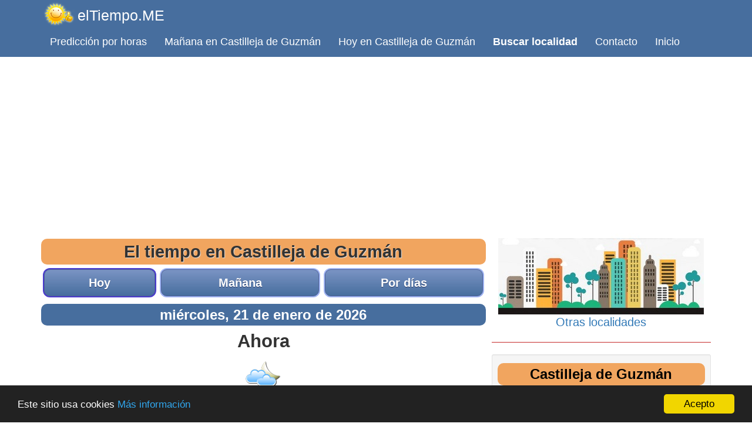

--- FILE ---
content_type: text/html; charset=UTF-8
request_url: https://www.eltiempo.me/es/eltiempo_hoy.php?ciudad=Castilleja+de+Guzm%C3%A1n&fecha=2023-06-06&codMun=41028
body_size: 3808
content:
<!DOCTYPE html>
<html lang="es-es">
<head>
	<meta charset="utf-8">
	<meta http-equiv="X-UA-Compatible" content="IE=edge">
	<meta name="viewport" content="width=device-width, initial-scale=1">
	<meta name="robots" content="index, follow" />		
	<meta name="format-detection" content="telephone=no"> 	
	<title>EL TIEMPO hoy en Castilleja de Guzmán. Pronóstico del Tiempo</title>
	<meta name="description" content="Pronóstico del tiempo hoy en Castilleja de Guzmán. Consulta la temperatura de hoy en Castilleja de Guzmán, la previsión meteorológica y el clima.">	
	<link href="gzip.php?file=bootstrap-full.css" rel="stylesheet">
	<link rel="shortcut icon" href="/eltiempo_es.ico" />		
	<link rel="alternate" type="application/rss+xml" title="Feed RSS" href="https://www.eltiempo.me/rss.php" />
	<!--[if lt IE 9]>
	  <script src="/js/html5shiv.js"></script>
	  <script src="/js/respond.min.js"></script>
	<![endif]-->
    <link rel="canonical" href="https://www.eltiempo.me/es/eltiempo_hoy.php?ciudad=Castilleja de Guzmán&fecha=2023-06-06&codMun=41028" />		
</head>

<body class="forecast">

<!-- Global site tag (gtag.js) - Google Analytics -->
<script async src="https://www.googletagmanager.com/gtag/js?id=UA-112526251-1"></script>
<script>
  window.dataLayer = window.dataLayer || [];
  function gtag(){dataLayer.push(arguments);}
  gtag('js', new Date());

  gtag('config', 'UA-112526251-1');
</script>



<script async src="//pagead2.googlesyndication.com/pagead/js/adsbygoogle.js"></script>
<script>
  (adsbygoogle = window.adsbygoogle || []).push({
    google_ad_client: "ca-pub-1877774362406011",
    enable_page_level_ads: true
  });
</script>


<script>
  

</script>


<nav class="navbar navbar-inverse navbar-static-top" style="background-color:#476e9e;width:100%" role="navigation">
	<div class="container">
		<div class="navbar-header">
		    <a href="/es/index.php?op=sinredir"><img src="./img/logo-eltiempo.me.png" alt="El Tiempo en España" class="navbar" /></a>
			<button type="button" class="navbar-toggle" data-toggle="collapse" data-target="#bs-example-navbar-collapse-1">
				<span class="sr-only">Toggle navigation</span>
				<span class="icon-bar"></span>
				<span class="icon-bar"></span>
				<span class="icon-bar"></span>
			</button>
			<a class="navbar-brand navbar-brand-md-mov" href="#"><span class="txtCab">elTiempo.ME</span></a>
		</div>
		
		<div class="collapse navbar-collapse" id="bs-example-navbar-collapse-1">
			<ul class="nav navbar-nav">
			
<li><a title='Predicción por horas en Castilleja de Guzmán' href = 'eltiempo_porhoras.php?ciudad=Castilleja de Guzmán&codMun=41028&fecha=2026-01-21'>Predicción por horas</a></li><li><a title='Mañana en  Castilleja de Guzmán' href = 'eltiempo_manana.php?ciudad=Castilleja de Guzmán&codMun=41028'>Mañana en Castilleja de Guzmán</a></li><li><a title='Hoy en Castilleja de Guzmán' href = 'eltiempo_hoy.php?ciudad=Castilleja de Guzmán&codMun=41028'>Hoy en Castilleja de Guzmán</a></li><li><a href='buscar_localidad.php'><b>Buscar localidad</b></a></li>			
			

				<li>
					<a href="/es/contacto.php" title="Contactar con elTiempo.me">Contacto</a>
				</li>
				<li>
					<a href="/es/index.php?op=sinredir" title="Inicio">Inicio</a>
				</li>
			</ul>
		</div> 		

	</div> 	<!-- /.container -->
</nav>


<div class="container container-sm" >
 <div class="row">	<!-- row general -->
 <div class="col-md-8" id="cuerpo"> <!-- Columna central -->

 	
	  	


<a href="/es/buscar_localidad.php" class="sinagris"><h1 class="gradNaranja texto-sombra">El tiempo en Castilleja de Guzmán</h1></a><div class="contBotones">
		<div class="bt1"><a href="/es/eltiempo_hoy.php?ciudad=Castilleja de Guzmán&codMun=41028&barrio="><span class="btnAzul btnActivo">Hoy</span></a></div>
		<div class="bt2"><a href="/es/eltiempo_manana.php?ciudad=Castilleja de Guzmán&codMun=41028"><span class="btnAzul">Mañana</span></a></div>
		<div class="bt3"><a href="/es/eltiempo_proximos_dias.php?ciudad=Castilleja de Guzmán&codMun=41028&barrio="><span class="btnAzul">Por días</span></a></div>
</div>   
<a href="/es/eltiempo_porhoras.php?ciudad=Castilleja de Guzmán&codMun=41028&fecha=2026-01-21" class="sinablanco"><h2>miércoles, 21 de enero de 2026</h2></a>	


<div class="fuenteLigera">Ahora</div><div class="imgIcono">   <img src="/ico/n300.png" alt="Nuboso" title="Nuboso"></div>   <div class="fuenteMediana">Nuboso</div>   <div class="fuenteMediana">Temperatura: 6ºC</div>   <div class="fuenteCursiva"> Lluvia poco probable(10%) </div><hr><div class="fuenteLigera">Mañana por la mañana (6-12 h.)</div><div class="imgIcono">   <img src="/ico/d420.png" alt="Cubierto con lluvia" title="Cubierto con lluvia"></div>   <div class="fuenteMediana">Cubierto con lluvia</div>   <div class="fuenteMediana">Temperatura: 12ºC</div>   <div class="fuenteCursiva"> Va a llover(100%) </div><hr><div class="fuenteLigera">Mañana por la tarde (12-18 h.)</div><div class="imgIcono">   <img src="/ico/d420.png" alt="Cubierto con lluvia" title="Cubierto con lluvia"></div>   <div class="fuenteMediana">Cubierto con lluvia</div>   <div class="fuenteMediana">Temperatura: 14ºC</div>   <div class="fuenteCursiva"> Va a llover(100%) </div><hr>
<a href="/es/eltiempo_porhoras.php?ciudad=Castilleja de Guzmán&codMun=41028&fecha=2026-01-21" class="sinablanco"><h2>El tiempo por horas<span class="glyphicon glyphicon-search ml-gr"></span></h2></a>	

<hr>


<h3 style="margin-top:0px"><a class="sina" href="/es/eltiempo_proximos_dias.php?ciudad=Castilleja de Guzmán&codMun=41028&barrio=">Próximos días</a></h3>
  
<header><a class='sina' href = 'eltiempo_eldia.php?ciudad=Castilleja+de+Guzm%C3%A1n&fecha=2026-01-22&codMun=41028'>   <div class="toolbar fuenteDia diaToolBar" style="position: relative;"><p><b>jueves</b><br>22<span class="glyphicon glyphicon-search ml-gr"></span></p></div>   <div class="toolbar fuenteDia imgToolBar"><img src="/ico/d420.png" alt="Cubierto con lluvia" title="Cubierto con lluvia"></div>   <div class="toolbar fuenteDia minmaxToolBar">Min <b style="color:blue">8°C</b><br>Max <b style="color:red">15ºC</b></div>   <div class="fuenteCursivaTb">Va a llover</b> (100%) </div></a></header><header><a class='sina' href = 'eltiempo_eldia.php?ciudad=Castilleja+de+Guzm%C3%A1n&fecha=2026-01-23&codMun=41028'>   <div class="toolbar fuenteDia diaToolBar" style="position: relative;"><p><b>viernes</b><br>23<span class="glyphicon glyphicon-search ml-gr"></span></p></div>   <div class="toolbar fuenteDia imgToolBar"><img src="/ico/d220.png" alt="Intervalos nubosos con lluvia" title="Intervalos nubosos con lluvia"></div>   <div class="toolbar fuenteDia minmaxToolBar">Min <b style="color:blue">8°C</b><br>Max <b style="color:red">15ºC</b></div>     <div class="fuenteDia color-rojo">Cota nieve en la provincia: 900m</div>   <div class="fuenteCursivaTb">Va a llover</b> (100%) </div></a></header><header><a class='sina' href = 'eltiempo_eldia.php?ciudad=Castilleja+de+Guzm%C3%A1n&fecha=2026-01-24&codMun=41028'>   <div class="toolbar fuenteDia diaToolBar" style="position: relative;"><p><b>sábado</b><br>24<span class="glyphicon glyphicon-search ml-gr"></span></p></div>   <div class="toolbar fuenteDia imgToolBar"><img src="/ico/d320.png" alt="Nuboso con lluvia" title="Nuboso con lluvia"></div>   <div class="toolbar fuenteDia minmaxToolBar">Min <b style="color:blue">5°C</b><br>Max <b style="color:red">13ºC</b></div>     <div class="fuenteDia color-rojo">Cota nieve en la provincia: 800m</div>   <div class="fuenteCursivaTb">Lluvia muy probable</b> (95%) </div></a></header>

<hr>

   <!--<hr> xxxxx-->
<script async src="//pagead2.googlesyndication.com/pagead/js/adsbygoogle.js"></script>
<!-- adaptable height:250 -->
<ins class="adsbygoogle"
     style="display:inline-block;min-width:300px;width:100%;height:250px"
     data-ad-client="ca-pub-1877774362406011"
     data-ad-slot="1691642826"
     data-ad-format="auto"></ins>
<script>
(adsbygoogle = window.adsbygoogle || []).push({});
</script>

<!--<hr>-->

<hr>


<hr>

</div> <!-- Fin de Columna lateral -->


<div class="col-md-4">  <!-- Columna lateral -->

		<div width="100%">	
	<center>
	<a href='buscar_localidad.php'>
		<img src="/es/img/otras_localidades.jpg" widht="100%">
	</a>
	<span class="fuenteLateral"><a href='buscar_localidad.php'>Otras localidades</a></span>
	
	</center>
</div>

<hr>
	<div class="well well-sm">

		<div class="mobile-forecast-hourly">
		<a class="sina" href="/es/buscar_localidad.php"><h2 class="gradNaranja" style="margin-top:5px">Castilleja de Guzmán</h2></a>
		</div>
		
				<a class="sina" href="/es/eltiempo_hoy.php?ciudad=Castilleja de Guzmán&codMun=41028&barrio="><h3 style="margin-top:12px">Mínima/Máxima de hoy</h3></a>
		<div class="row">
			<div class="col-lg-12">
				<span class="fuenteLateral">
				Hoy: 5 º / 13 º<br> Mañana: 8 º / 15 º				</span>
			</div>
		</div>
				
		<a class="sina" href="/es/eltiempo_porhoras.php?ciudad=Castilleja de Guzmán&codMun=41028&fecha=2026-01-21"><h3 style="margin-top:12px">Predicciones</h3></a>
		<div class="row">
			<div class="col-lg-12">
				<ul class="list-unstyled-links fuenteLateral">						
					<li><a title='Predicción por horas en Castilleja de Guzmán' href = 'eltiempo_porhoras.php?ciudad=Castilleja de Guzmán&codMun=41028&fecha=2026-01-21'>Predicción por horas</a></li><li><a title='Hoy en Castilleja de Guzmán' href = 'eltiempo_hoy.php?ciudad=Castilleja de Guzmán&codMun=41028&fecha=2026-01-21'>Hoy en Castilleja de Guzmán</a></li>									
				</ul>
			</div>			
		</div>
		
		<a class="sina" href="/es/eltiempo_proximos_dias.php?ciudad=Castilleja de Guzmán&codMun=41028&barrio="><h3 style="margin-top:0px">Próximos días</h3></a>
		<div class="row">
			<div class="col-lg-12">
				<ul class="list-unstyled-links  fuenteLateral">		

				<li><a title='Mañana en  Castilleja de Guzmán' href = 'eltiempo_manana.php?ciudad=Castilleja de Guzmán&codMun=41028'>Mañana en Castilleja de Guzmán</a></li><li><a href = 'eltiempo_eldia.php?ciudad=Castilleja de Guzmán&fecha=2026-01-23&codMun=41028'>viernes, 23 de enero</a></li><li><a href = 'eltiempo_eldia.php?ciudad=Castilleja de Guzmán&fecha=2026-01-24&codMun=41028'>sábado, 24 de enero</a></li><li><a href = 'eltiempo_eldia.php?ciudad=Castilleja de Guzmán&fecha=2026-01-25&codMun=41028'>domingo, 25 de enero</a></li><li><a href = 'eltiempo_eldia.php?ciudad=Castilleja de Guzmán&fecha=2026-01-26&codMun=41028'>lunes, 26 de enero</a></li><li><a href = 'eltiempo_eldia.php?ciudad=Castilleja de Guzmán&fecha=2026-01-27&codMun=41028'>martes, 27 de enero</a></li>             			
				</ul>
			</div>
		</div>		

				
		<a href="/es/buscar_localidad.php" class="sina"><h3 style="margin-top:5px">Municipios cercanos</h3></a>
		<div class="row">
			<div class="col-lg-12">
				<ul class="list-unstyled-links fuenteLateral">		

				<div><a href = 'eltiempo_hoy.php?ciudad=Camas&codMun=41021'>El tiempo en Camas</a></div><div><a href = 'eltiempo_hoy.php?ciudad=Castilleja de la Cuesta&codMun=41029'>El tiempo en Castilleja de la Cuesta</a></div><div><a href = 'eltiempo_hoy.php?ciudad=Valencina de la Concepción&codMun=41096'>El tiempo en Valencina de la Concepción</a></div><div><a href = 'eltiempo_hoy.php?ciudad=Gines&codMun=41047'>El tiempo en Gines</a></div><div><a href = 'eltiempo_hoy.php?ciudad=Santiponce&codMun=41089'>El tiempo en Santiponce</a></div>             			
				</ul>
			</div>
			


	
		</div>
		<a class="sina" href="provincia.php?codigo=41&nombre=Sevilla&ccaa=01"><h2 class="gradNaranja">Provincia de Sevilla<span class="glyphicon glyphicon-search ml-gr"></span></h2></a>		
	</div>

	

		



	
		
				
</div> <!-- Fin de Columna lateral -->


</div>	<!-- row general -->


	<!-- Footer -->
<hr class="sm">
<div class="socials">
	<span class="social-bt">
       	<a href="https://twitter.com/intent/tweet?text=El+tiempo+en+Castilleja+de+Guzm%C3%A1n&url=https%3A%2F%2Fwww.eltiempo.me%2Fes%2Feltiempo_hoy.php%3Fciudad%3DCastilleja+de+Guzm%C3%A1n%26fecha%3D2023-06-06%26codMun%3D41028&original_referer=https%3A%2F%2Fwww.eltiempo.me%2Fes%2Feltiempo_hoy.php%3Fciudad%3DCastilleja+de+Guzm%C3%A1n%26fecha%3D2023-06-06%26codMun%3D41028" title="Comparte en Twitter" 
       onclick="ga('send', 'event', 'BotonSocial', 'Twitter', '2026-01-21');"><img src="/img/twitter_42.png" alt="twitter"/></a>
   </span>
   <span class="social-bt">
   	<a href="https://www.facebook.com/sharer.php?u=https%3A%2F%2Fwww.eltiempo.me%2Fes%2Feltiempo_hoy.php%3Fciudad%3DCastilleja+de+Guzm%C3%A1n%26fecha%3D2023-06-06%26codMun%3D41028&t=El+tiempo+en+Castilleja+de+Guzm%C3%A1n" title="Comparte a través de Facebook"
      onclick="ga('send', 'event', 'BotonSocial', 'Facebook', '2026-01-21');"><img src="/img/facebook_42.png" alt="facebook"/></a>
   </span>
  		
</div>	
<div style="clear:both"></div>
<hr class="sm">
<footer>
	<div class="row">
		<div class="col-xs-4 text-center"><a href="index.php">Inicio</a></div>
		<div class="col-xs-4 text-center"><a href="politica_de_cookies.php">Política de cookies</a></div>		
		<div class="col-xs-4 text-center"><a href="aviso_legal.php">Aviso legal</a></div>			
	</div>
	<hr>
	<div class="row">
		<div class="col-lg-12">
			<p class="avisofooter">
			Información proporcionada por la Agencia Estatal de Metereología (AEMET). Más info en http://www.aemet.es
			</p>
		</div>
	</div>
</footer>

<!--  movil:false | generada:2026-01-21 05:32:55 -->
<script type="text/javascript">
window.cookieconsent_options = {"message":"Este sitio usa cookies","dismiss":"Acepto","learnMore":"Más información","link":"https://www.eltiempo.me/es/politica_de_cookies.php","theme":"dark-bottom"};
</script>
<script type="text/javascript" src="/es/cookieconsent.min.js"></script>
</div>
<!-- Fin de Page Content -->

<!-- Carga de Javascript -->
<script src="gzip.php?file=jquery-full.js"></script>


<!-- Twitter -->
<script>!function(d,s,id){var js,fjs=d.getElementsByTagName(s)[0],p=/^http:/.test(d.location)?'http':'https';if(!d.getElementById(id)){js=d.createElement(s);js.id=id;js.src=p+'://platform.twitter.com/widgets.js';fjs.parentNode.insertBefore(js,fjs);}}(document, 'script', 'twitter-wjs');</script>


<!-- j3aCargada -->
</body>
</html>


--- FILE ---
content_type: text/html; charset=utf-8
request_url: https://www.google.com/recaptcha/api2/aframe
body_size: 267
content:
<!DOCTYPE HTML><html><head><meta http-equiv="content-type" content="text/html; charset=UTF-8"></head><body><script nonce="dgL1iZw-pHqGaiv4CJkpzA">/** Anti-fraud and anti-abuse applications only. See google.com/recaptcha */ try{var clients={'sodar':'https://pagead2.googlesyndication.com/pagead/sodar?'};window.addEventListener("message",function(a){try{if(a.source===window.parent){var b=JSON.parse(a.data);var c=clients[b['id']];if(c){var d=document.createElement('img');d.src=c+b['params']+'&rc='+(localStorage.getItem("rc::a")?sessionStorage.getItem("rc::b"):"");window.document.body.appendChild(d);sessionStorage.setItem("rc::e",parseInt(sessionStorage.getItem("rc::e")||0)+1);localStorage.setItem("rc::h",'1768969978462');}}}catch(b){}});window.parent.postMessage("_grecaptcha_ready", "*");}catch(b){}</script></body></html>